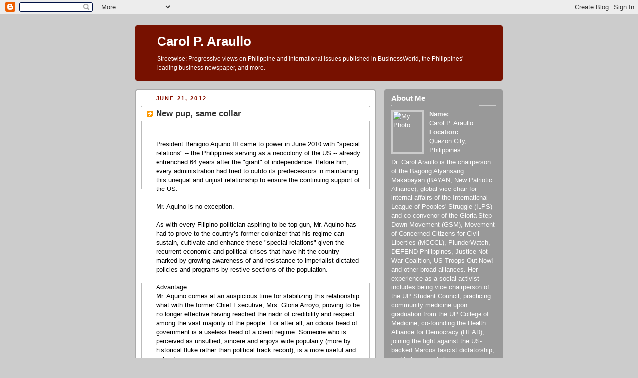

--- FILE ---
content_type: text/html; charset=UTF-8
request_url: https://cparaullo.blogspot.com/2012/06/special-relations-new-pup-same-collar.html
body_size: 10071
content:
<!DOCTYPE html PUBLIC "-//W3C//DTD XHTML 1.0 Strict//EN" "http://www.w3.org/TR/xhtml1/DTD/xhtml1-strict.dtd">



<html xmlns="http://www.w3.org/1999/xhtml" xml:lang="en" lang="en">

<head>
  <title>Carol P. Araullo: New pup, same collar</title>

  <script type="text/javascript">(function() { (function(){function b(g){this.t={};this.tick=function(h,m,f){var n=f!=void 0?f:(new Date).getTime();this.t[h]=[n,m];if(f==void 0)try{window.console.timeStamp("CSI/"+h)}catch(q){}};this.getStartTickTime=function(){return this.t.start[0]};this.tick("start",null,g)}var a;if(window.performance)var e=(a=window.performance.timing)&&a.responseStart;var p=e>0?new b(e):new b;window.jstiming={Timer:b,load:p};if(a){var c=a.navigationStart;c>0&&e>=c&&(window.jstiming.srt=e-c)}if(a){var d=window.jstiming.load;
c>0&&e>=c&&(d.tick("_wtsrt",void 0,c),d.tick("wtsrt_","_wtsrt",e),d.tick("tbsd_","wtsrt_"))}try{a=null,window.chrome&&window.chrome.csi&&(a=Math.floor(window.chrome.csi().pageT),d&&c>0&&(d.tick("_tbnd",void 0,window.chrome.csi().startE),d.tick("tbnd_","_tbnd",c))),a==null&&window.gtbExternal&&(a=window.gtbExternal.pageT()),a==null&&window.external&&(a=window.external.pageT,d&&c>0&&(d.tick("_tbnd",void 0,window.external.startE),d.tick("tbnd_","_tbnd",c))),a&&(window.jstiming.pt=a)}catch(g){}})();window.tickAboveFold=function(b){var a=0;if(b.offsetParent){do a+=b.offsetTop;while(b=b.offsetParent)}b=a;b<=750&&window.jstiming.load.tick("aft")};var k=!1;function l(){k||(k=!0,window.jstiming.load.tick("firstScrollTime"))}window.addEventListener?window.addEventListener("scroll",l,!1):window.attachEvent("onscroll",l);
 })();</script><script type="text/javascript">function a(){var b=window.location.href,c=b.split("?");switch(c.length){case 1:return b+"?m=1";case 2:return c[1].search("(^|&)m=")>=0?null:b+"&m=1";default:return null}}var d=navigator.userAgent;if(d.indexOf("Mobile")!=-1&&d.indexOf("WebKit")!=-1&&d.indexOf("iPad")==-1||d.indexOf("Opera Mini")!=-1||d.indexOf("IEMobile")!=-1){var e=a();e&&window.location.replace(e)};
</script><meta http-equiv="Content-Type" content="text/html; charset=UTF-8" />
<meta name="generator" content="Blogger" />
<link rel="icon" type="image/vnd.microsoft.icon" href="https://www.blogger.com/favicon.ico"/>
<link rel="alternate" type="application/atom+xml" title="Carol P. Araullo - Atom" href="https://cparaullo.blogspot.com/feeds/posts/default" />
<link rel="alternate" type="application/rss+xml" title="Carol P. Araullo - RSS" href="https://cparaullo.blogspot.com/feeds/posts/default?alt=rss" />
<link rel="service.post" type="application/atom+xml" title="Carol P. Araullo - Atom" href="https://www.blogger.com/feeds/9832215/posts/default" />
<link rel="alternate" type="application/atom+xml" title="Carol P. Araullo - Atom" href="https://cparaullo.blogspot.com/feeds/2136595317921334865/comments/default" />
<link rel="stylesheet" type="text/css" href="https://www.blogger.com/static/v1/v-css/1601750677-blog_controls.css"/>
<link rel="stylesheet" type="text/css" href="https://www.blogger.com/dyn-css/authorization.css?targetBlogID=9832215&zx=33d9365a-844d-4bcd-8ff0-57c21abc3a0a"/>


  <style type="text/css">
/*
-----------------------------------------------
Blogger Template Style
Name:     Rounders 2
Designer: Douglas Bowman
URL:      www.stopdesign.com
Date:     27 Feb 2004
----------------------------------------------- */


body {
  background:#ccc;
  margin:0;
  padding:20px 10px;
  text-align:center;
  font:x-small/1.5em "Trebuchet MS",Verdana,Arial,Sans-serif;
  color:#333;
  font-size/* */:/**/small;
  font-size: /**/small;
  }


/* Page Structure
----------------------------------------------- */
/* The images which help create rounded corners depend on the 
   following widths and measurements. If you want to change 
   these measurements, the images will also need to change.
   */
@media all {
  #content {
    width:740px;
    margin:0 auto;
    text-align:left;
    }
  #main {
    width:485px;
    float:left;
    background:#fff url("//www.blogblog.com/rounders2/corners_main_bot.gif") no-repeat left bottom;
    margin:15px 0 0;
    padding:0 0 10px;
    color:#000;
    font-size:97%;
    line-height:1.5em;
    }
  #main2 {
    float:left;
    width:100%;
    background:url("//www.blogblog.com/rounders2/corners_main_top.gif") no-repeat left top;
    padding:10px 0 0;
    }
  #main3 {
    background:url("//www.blogblog.com/rounders2/rails_main.gif") repeat-y;
    padding:0;
    }
  #sidebar {
    width:240px;
    float:right;
    margin:15px 0 0;
    font-size:97%;
    line-height:1.5em;
    }
  }
@media handheld {
  #content {
    width:90%;
    }
  #main {
    width:100%;
    float:none;
    background:#fff;
    }
  #main2 {
    float:none;
    background:none;
    }
  #main3 {
    background:none;
    }
  #sidebar {
    width:100%;
    float:none;
    }
  }


/* Links
----------------------------------------------- */
a:link {
  color:#b30;
  }
a:visited {
  color:#666;
  }
a:hover {
  color:#c63;
  }
a img {
  border-width:0;
  }


/* Blog Header
----------------------------------------------- */
@media all {
  #header {
    background:#710 url("//www.blogblog.com/rounders2/corners_cap_top.gif") no-repeat left top;
    margin:0 0 0;
    padding:8px 0 0;
    color:#fff;
    }
  #header div {
    background:url("//www.blogblog.com/rounders2/corners_cap_bot.gif") no-repeat left bottom;
    padding:0 15px 8px;
    }
  }
@media handheld {
  #header {
    background:#710;
    }
  #header div {
    background:none;
    }
  }
#blog-title {
  margin:0;
  padding:10px 30px 5px;
  font-size:200%;
  line-height:1.2em;
  }
#blog-title a {
  text-decoration:none;
  color:#fff;
  }
#description {
  margin:0;
  padding:5px 30px 10px;
  font-size:94%;
  line-height:1.5em;
  }


/* Posts
----------------------------------------------- */
.date-header {
  margin:0 28px 0 43px;
  font-size:85%;
  line-height:2em;
  text-transform:uppercase;
  letter-spacing:.2em;
  color:#810;
  }
.post {
  margin:.3em 0 25px;
  padding:0 13px;
  border:1px dotted #bbb;
  border-width:1px 0;
  }
.post-title {
  margin:0;
  font-size:135%;
  line-height:1.5em;
  background:url("//www.blogblog.com/rounders2/icon_arrow.gif") no-repeat 10px .5em;
  display:block;
  border:1px dotted #bbb;
  border-width:0 1px 1px;
  padding:2px 14px 2px 29px;
  color:#333;
  }
a.title-link, .post-title strong {
  text-decoration:none;
  display:block;
  }
a.title-link:hover {
  background-color:#eee;
  color:#000;
  }
.post-body {
  border:1px dotted #bbb;
  border-width:0 1px 1px;
  border-bottom-color:#fff;
  padding:10px 14px 1px 29px;
  }
html>body .post-body {
  border-bottom-width:0;
  }
.post p {
  margin:0 0 .75em;
  }
p.post-footer {
  background:#eee;
  margin:0;
  padding:2px 14px 2px 29px;
  border:1px dotted #bbb;
  border-width:1px;
  border-bottom:1px solid #eee;
  font-size:100%;
  line-height:1.5em;
  color:#666;
  text-align:right;
  }
html>body p.post-footer {
  border-bottom-color:transparent;
  }
p.post-footer em {
  display:block;
  float:left;
  text-align:left;
  font-style:normal;
  }
a.comment-link {
  /* IE5.0/Win doesn't apply padding to inline elements,
     so we hide these two declarations from it */
  background/* */:/**/url("//www.blogblog.com/rounders2/icon_comment.gif") no-repeat 0 45%;
  padding-left:14px;
  }
html>body a.comment-link {
  /* Respecified, for IE5/Mac's benefit */
  background:url("//www.blogblog.com/rounders2/icon_comment.gif") no-repeat 0 45%;
  padding-left:14px;
  }
.post img {
  margin:0 0 5px 0;
  padding:4px;
  border:1px solid #ccc;
  }
blockquote {
  margin:.75em 0;
  border:1px dotted #ccc;
  border-width:1px 0;
  padding:5px 15px;
  color:#666;
  }
.post blockquote p {
  margin:.5em 0;
  }


/* Comments
----------------------------------------------- */
#comments {
  margin:-25px 13px 0;
  border:1px dotted #ccc;
  border-width:0 1px 1px;
  padding:20px 0 15px 0;
  }
#comments h4 {
  margin:0 0 10px;
  padding:0 14px 2px 29px;
  border-bottom:1px dotted #ccc;
  font-size:120%;
  line-height:1.4em;
  color:#333;
  }
#comments-block {
  margin:0 15px 0 9px;
  }
.comment-data {
  background:url("//www.blogblog.com/rounders2/icon_comment.gif") no-repeat 2px .3em;
  margin:.5em 0;
  padding:0 0 0 20px;
  color:#666;
  }
.comment-poster {
  font-weight:bold;
  }
.comment-body {
  margin:0 0 1.25em;
  padding:0 0 0 20px;
  }
.comment-body p {
  margin:0 0 .5em;
  }
.comment-timestamp {
  margin:0 0 .5em;
  padding:0 0 .75em 20px;
  color:#666;
  }
.comment-timestamp a:link {
  color:#666;
  }
.deleted-comment {
  font-style:italic;
  color:gray;
  }


/* Profile
----------------------------------------------- */
@media all {
  #profile-container {
    background:#999 url("//www.blogblog.com/rounders2/corners_prof_bot.gif") no-repeat left bottom;
    margin:0 0 15px;
    padding:0 0 10px;
    color:#fff;
    }
  #profile-container h2 {
    background:url("//www.blogblog.com/rounders2/corners_prof_top.gif") no-repeat left top;
    padding:10px 15px .2em;
    margin:0;
    border-width:0;
    font-size:115%;
    line-height:1.5em;
    color:#fff;
    }
  }
@media handheld {
  #profile-container {
    background:#999;
    }
  #profile-container h2 {
    background:none;
    }
  }
.profile-datablock {
  margin:0 15px .5em;
  border-top:1px dotted #ccc;
  padding-top:8px;
  }
.profile-img {display:inline;}
.profile-img img {
  float:left;
  margin:0 10px 5px 0;
  border:4px solid #ccc;
  }
.profile-data strong {
  display:block;
  }
#profile-container p {
  margin:0 15px .5em;
  }
#profile-container .profile-textblock {
  clear:left;
  }
#profile-container a {
  color:#fff;
  }
.profile-link a {
  background:url("//www.blogblog.com/rounders2/icon_profile.gif") no-repeat 0 .1em;
  padding-left:15px;
  font-weight:bold;
  }
ul.profile-datablock {
  list-style-type:none;
  }


/* Sidebar Boxes
----------------------------------------------- */
@media all {
  .box {
    background:#fff url("//www.blogblog.com/rounders2/corners_side_top.gif") no-repeat left top;
    margin:0 0 15px;
    padding:10px 0 0;
    color:#666;
    }
  .box2 {
    background:url("//www.blogblog.com/rounders2/corners_side_bot.gif") no-repeat left bottom;
    padding:0 13px 8px;
    }
  }
@media handheld {
  .box {
    background:#fff;
    }
  .box2 {
    background:none;
    }
  }
.sidebar-title {
  margin:0;
  padding:0 0 .2em;
  border-bottom:1px dotted #fa0;
  font-size:115%;
  line-height:1.5em;
  color:#333;
  }
.box ul {
  margin:.5em 0 1.25em;
  padding:0 0px;
  list-style:none;
  }
.box ul li {
  background:url("//www.blogblog.com/rounders2/icon_arrow_sm.gif") no-repeat 2px .25em;
  margin:0;
  padding:0 0 3px 16px;
  margin-bottom:3px;
  border-bottom:1px dotted #eee;
  line-height:1.4em;
  }
.box p {
  margin:0 0 .6em;
  }


/* Footer
----------------------------------------------- */
#footer {
  clear:both;
  margin:0;
  padding:15px 0 0;
  }
@media all {
  #footer div {
    background:#710 url("//www.blogblog.com/rounders2/corners_cap_top.gif") no-repeat left top;
    padding:8px 0 0;
    color:#fff;
    }
  #footer div div {
    background:url("//www.blogblog.com/rounders2/corners_cap_bot.gif") no-repeat left bottom;
    padding:0 15px 8px;
    }
  }
@media handheld {
  #footer div {
    background:#710;
    }
  #footer div div {
    background:none;
    }
  }
#footer hr {display:none;}
#footer p {margin:0;}
#footer a {color:#fff;} 


/* Feeds
----------------------------------------------- */
#blogfeeds {
  }
#postfeeds {
  padding:0 15px 0;
  }
  </style>


<meta name='google-adsense-platform-account' content='ca-host-pub-1556223355139109'/>
<meta name='google-adsense-platform-domain' content='blogspot.com'/>
<!-- --><style type="text/css">@import url(//www.blogger.com/static/v1/v-css/navbar/3334278262-classic.css);
div.b-mobile {display:none;}
</style>

</head>



<body><script type="text/javascript">
    function setAttributeOnload(object, attribute, val) {
      if(window.addEventListener) {
        window.addEventListener('load',
          function(){ object[attribute] = val; }, false);
      } else {
        window.attachEvent('onload', function(){ object[attribute] = val; });
      }
    }
  </script>
<div id="navbar-iframe-container"></div>
<script type="text/javascript" src="https://apis.google.com/js/platform.js"></script>
<script type="text/javascript">
      gapi.load("gapi.iframes:gapi.iframes.style.bubble", function() {
        if (gapi.iframes && gapi.iframes.getContext) {
          gapi.iframes.getContext().openChild({
              url: 'https://www.blogger.com/navbar/9832215?origin\x3dhttps://cparaullo.blogspot.com',
              where: document.getElementById("navbar-iframe-container"),
              id: "navbar-iframe"
          });
        }
      });
    </script>



<!-- Begin #content - Centers all content and provides edges for floated columns -->

<div id="content">



<!-- Blog Header -->

<div id="header"><div>

  <h1 id="blog-title">
    <a href="http://cparaullo.blogspot.com/">
	Carol P. Araullo
	</a>
  </h1>
  <p id="description">Streetwise: Progressive views on Philippine and international issues published in BusinessWorld, the Philippines' leading business newspaper, and more.</p>

</div></div>





<!-- Begin #main - Contains main-column blog content -->

<div id="main"><div id="main2"><div id="main3">



    
  <h2 class="date-header">June 21, 2012</h2>
  

         <!-- Begin .post -->

  <div class="post"><a name="2136595317921334865"></a>

     
	 
    <h3 class="post-title">
	 New pup, same collar
    </h3>
	 
    

    <div class="post-body">

      <p>
      <div style="clear:both;"></div><br />
<span style="background-color: white;">President Benigno Aquino III came to power in June 2010 with "special relations" -- the Philippines serving as a neocolony of the US -- already entrenched 64 years after the "grant" of independence. Before him, every administration had tried to outdo its predecessors in maintaining this unequal and unjust relationship to ensure the continuing support of the US.</span><br />
<br />
Mr. Aquino is no exception.<br />
<br />
As with every Filipino politician aspiring to be top gun, Mr. Aquino has had to prove to the country’s former colonizer that his regime can sustain, cultivate and enhance these "special relations" given the recurrent economic and political crises that have hit the country marked by growing awareness of and resistance to imperialist-dictated policies and programs by restive sections of the population.<br />
<br />
Advantage<br />
Mr. Aquino comes at an auspicious time for stabilizing this relationship what with the former Chief Executive, Mrs. Gloria Arroyo, proving to be no longer effective having reached the nadir of credibility and respect among the vast majority of the people. For after all, an odious head of government is a useless head of a client regime. Someone who is perceived as unsullied, sincere and enjoys wide popularity (more by historical fluke rather than political track record), is a more useful and valued one.<br />
<br />
This is the main advantage of Mr. Aquino -- his ability to tap into the people’s revulsion against corrupt government officials utilizing populist rhetoric while drawing on the mystique of his iconic parents in order to justify the continuation and worsening of anti-people, pro-imperialist policies and programs.<br />
<br />
How long he can keep this up is altogether another matter.<br />
<br />
New packaging<br />
Mr. Aquino’s centerpiece program for bringing about economic development, the public-private partnership (PPP), is presented as a unique approach that his administration is purportedly in an unprecedented position to implement because of his apparently popular, albeit shallow, anti-corruption drive.<br />
<br />
In truth, the PPP is the same old privatization thrust of the late ‘80s and early ‘90s pushed by the international financial institutions -- International Monetary Fund (IMF), World Bank (WB) and Asian Development Bank (ADB) -- as well as multinational corporations and their domestic partners, that has been discredited and rejected by the mass of consumers worldwide.<br />
<br />
This whitewashed version of the privatization policy (forming, along with liberalization and deregulation, the triumvirate of neoliberal globalization policies) has resulted in higher costing, inaccessible and even poorer quality infrastructure and services because the public interest is undercut by unbridled profit-taking of foreign and local big business interests with full backing of government.<br />
<br />
People's burden<br />
Mr. Aquino argues simplistically that through the PPPs the country will have the vital infrastructure it needs for transport, power, water, sanitation and sewerage, irrigation, education, health, and housing without having to spend the billions of pesos such projects require and even bring in earnings for the government.<br />
<br />
What this means in actuality is that the public, through exorbitant user fees and tariffs, pays for the following:<br />
<br />
• outstanding debts of government entities that are to be privatized (such as National Power Corp. and Metropolitan Waterworks and Sewerage System);<br />
<br />
• assured profits of the multinational corporations and their local partners in PPP contracts regardless of changed circumstances or questionable charges (Metro Rail Transit/Light Rail Transit and North Luzon Expressway/South Luzon Expressway); and<br />
<br />
• more debts that government will incur to insure corporate profits, should the "regulatory risk guarantee" offered by Mr. Aquino push through.<br />
<br />
The granting of regulatory risk guarantees, an innovation and vital development to the way privatization projects were handled in the past, would have government paying the private sector the total cost of the infrastructure project in case problems arise, including public clamor to regulate.<br />
<br />
Favoring business<br />
In short, the Aquino administration washes its hands of government’s responsibility to use its revenues to ensure universal access to basic social needs and services especially for those who can ill afford them.<br />
<br />
Worse, it takes on as its primary role, providing the best environment for foreign monopoly capitalists and local comprador(trading/banking) capitalists to rake in profits from this deregulated and privatized government function.<br />
<br />
On the other hand, the Aquino administration is faced with the following objective constraints: the global economic crisis continues to impact adversely on the Philippine economy with less foreign direct investment, slowing down of overseas Filipino worker remittances, declining exports, etc. amidst widespread poverty, misery and hunger arising from joblessness and low wages coupled with the incessant spiralling of prices.<br />
<br />
Illusion<br />
For decades, government has conjured the illusion of "sound economic fundamentals" but even its own figures show heavy indebtedness and vulnerability to impositions of foreign monopoly capital through the IMF, WB, ADB and World Trade Organization that aggravate the Philippine economic crisis.<br />
<br />
Like his predecessors, Mr. Aquino conceals the fact that the so-called "sound economic fundamentals" are what constitute precisely the neocolonial relationship imposed by US imperialism that has prevented the Philippine economy from industrializing and achieving economic self-reliance and independence from foreign capital.<br />
<br />
To do this, he uses the corruption bogey as a smokescreen‚ "Kung walang corrupt, walang mahirap" -- as though corruption, not the foreign control of our economy and exploitation of our people, is the root of poverty.<br />
<br />
But no amount of propaganda and deception can obscure increasingly intolerable living conditions that push more and more people to protest and revolt.<br />
<br />
Over the decades, where deception no longer works, the US-backed governments have responded not with reforms but with an iron hand.<br />
<br />
It is thus no surprise that even before the elections, Mr. Aquino had outlined his own "peace and security program", Oplan Bayanihan, with peace negotiations dovetailed to it.<br />
<br />
Less surprising even, is that Oplan Bayanihan turns out to be nothing more than the US Counter-Insurgency Manual applied on the Philippine situation.<br />
<br />
In support of US pivot<br />
With respect to foreign policy, Mr. Aquino has committed in word and deed, full cooperation with the announced US policy to reposition its military forces to the Asia Pacific for power projection and necessary intervention in regional flash points such as the Korean peninsula, the Taiwan straits, the South China Sea, etc.<br />
<br />
Secret negotiations are ongoing on how the US can increase its de-facto permanent deployment and stationing of troops and war materiel on Philippine territory, its covert and overt activities such as intelligence gathering, military "training" exercises, combat support operations, humanitarian missions, etc. and its heightened intrusions into the ongoing counterinsurgency campaigns against the Communist Party of the Philippines-New People’s Army-National Democratic Front and the Moro Islamic Liberation Front.<br />
<br />
Mr. Aquino has deliberately fanned the territorial dispute with China over parts of the Spratley islands and shoals in order to justify and encourage greater US military presence and intervention in the South China Sea.<br />
<br />
Seal of good housekeeping<br />
He perpetuates the big lie that an alliance with the US guarantees Philippine security and sovereignty when in fact:<br />
<br />
• it is US presence, military activities and intervention in Philippine affairs that violates national sovereignty; and<br />
<br />
• US military presence in and use of Philippine territory has been the magnet for foreign aggression, e.g. the Japanese invasion and occupation in World War II.<br />
<br />
It is not surprising that the photo op that each Philippine president strives to have at some time (better even if several times) during his term of office is the one with whoever is the current US president.<br />
<br />
To this kind of Filipino leaders, such a meeting constitutes one of the most sought after, since it constitutes the proverbial political "seal of good housekeeping" that a neocolonizer gives its chief puppet.<br />
<br />
Mr. Aquino continues this ignoble tradition and the deceptive propaganda that goes along with it.<br />
<br />
Published in Business World<br />
22-23 June 2012<br />
<br />
Article location : http://www.bworldonline.com/content.php?section=Opinion&amp;title=New pup, same collar&amp;id=53892<br />
<br /><div style="clear:both; padding-bottom:0.25em"></div>
    </p>

    </div>
    <p class="post-footer">
      <em>posted by Carol P. Araullo @ <a href="http://cparaullo.blogspot.com/2012/06/special-relations-new-pup-same-collar.html" title="permanent link">Thursday, June 21, 2012</a></em> &nbsp;

      
         <a class="comment-link" href="https://www.blogger.com/comment/fullpage/post/9832215/2136595317921334865"location.href=https://www.blogger.com/comment/fullpage/post/9832215/2136595317921334865;><span style="text-transform:lowercase">0 Comments</span></a>
      
  <span class="item-action"><a href="https://www.blogger.com/email-post/9832215/2136595317921334865" title="Email Post"><img class="icon-action" alt="" src="https://resources.blogblog.com/img/icon18_email.gif" height="13" width="18"/></a></span><span class="item-control blog-admin pid-1355232282"><a style="border:none;" href="https://www.blogger.com/post-edit.g?blogID=9832215&postID=2136595317921334865&from=pencil" title="Edit Post"><img class="icon-action" alt="" src="https://resources.blogblog.com/img/icon18_edit_allbkg.gif" height="18" width="18"></a></span>
    </p>

    </div>

  <!-- End .post -->

    <!-- Begin #comments -->

 
  <div id="comments">

	<a name="comments"></a>

    <h4>0 Comments:</h4>

    <dl id="comments-block">
      
    </dl>

		<p class="comment-timestamp">
    <a class="comment-link" href="https://www.blogger.com/comment/fullpage/post/9832215/2136595317921334865">Post a Comment</a>
    </p>
    <p id="postfeeds">Subscribe to Post Comments [<a target="_blank" href="https://cparaullo.blogspot.com/feeds/2136595317921334865/comments/default" type="application/atom+xml">Atom</a>]</p>
    	    
    


		<p style="padding-left:20px;">
	<a href="http://cparaullo.blogspot.com/">&lt;&lt; Home</a>
    </p>
    </div>



  <!-- End #comments -->





</div></div></div>

<!-- End #main -->








<!-- Begin #sidebar -->

<div id="sidebar">

    <!-- Begin #profile-container -->

   <div id="profile-container"><h2 class="sidebar-title">About Me</h2>
<dl class="profile-datablock"><dt class="profile-img"><a href="https://www.blogger.com/profile/11858327993829917923"><img src="//pic16.picturetrail.com/VOL641/3202610/6535252/84092735.jpg" width="58" height="80" alt="My Photo"></a></dt>
<dd class="profile-data"><strong>Name:</strong> <a rel="author" href="https://www.blogger.com/profile/11858327993829917923"> Carol P. Araullo </a></dd>
<dd class="profile-data"><strong>Location:</strong>  Quezon City, Philippines </dd></dl>
<p class="profile-textblock">Dr. Carol Araullo is the chairperson of the Bagong Alyansang Makabayan (BAYAN, New Patriotic Alliance), global vice chair for internal affairs of the International League of Peoples' Struggle (ILPS) and co-convenor of the Gloria Step Down Movement (GSM), Movement of Concerned Citizens for Civil Liberties (MCCCL), PlunderWatch, DEFEND Philippines, Justice Not War Coalition, US Troops Out Now! and other broad alliances.


Her experience as a social activist includes being vice chairperson of the UP Student Council; practicing community medicine upon graduation from the UP College of Medicine; co-founding the Health Alliance for Democracy (HEAD); joining the fight against the US-backed Marcos fascist dictatorship;  and helping push the peace negotiations between the Manila government and the National Democratic Front as a former executive director, and now Board Trustee, of the Philippine Peace Center.


Dr. Araullo writes a weekly column for BusinessWorld, the Philippines' leading business newspaper.</p>
<p class="profile-link"><a rel="author" href="https://www.blogger.com/profile/11858327993829917923">View my complete profile</a></p></div>

  <!-- End #profile -->



    <!-- Begin .box -->

  <div class="box"><div class="box2"><div class="box3">
    
        

      <h2 class="sidebar-title">Previous Posts</h2>
    <ul id="recently">
    

        <li><a href="http://cparaullo.blogspot.com/2012/06/big-lie-special-relations.html">The big lie: special relations</a></li>
     

        <li><a href="http://cparaullo.blogspot.com/2012/05/change-or-more-of-same.html">Change or more of the same</a></li>
     

        <li><a href="http://cparaullo.blogspot.com/2012/05/crowning-revelation.html">Crowning revelation</a></li>
     

        <li><a href="http://cparaullo.blogspot.com/2012/05/mutual-respect-mutual-benefit-just-when.html">Mutual respect, mutual benefit</a></li>
     

        <li><a href="http://cparaullo.blogspot.com/2012/04/thorny-sovereignty-issue.html">Thorny sovereignty issue</a></li>
     

        <li><a href="http://cparaullo.blogspot.com/2012/03/peacemongering.html">Peacemongering</a></li>
     

        <li><a href="http://cparaullo.blogspot.com/2012/03/unjustly-accused-and-detained.html">Unjustly accused and detained</a></li>
     

        <li><a href="http://cparaullo.blogspot.com/2012/03/aquino-lp-agenda.html">The Aquino-LP agenda</a></li>
     

        <li><a href="http://cparaullo.blogspot.com/2012/02/impeachment-trial-at-crossroads.html">Impeachment trial at the crossroads</a></li>
     

        <li><a href="http://cparaullo.blogspot.com/2012/02/far-short-of-expectations-impeachment.html">Far short of expectations</a></li>
     
  </ul>
    
      <p id="powered-by"><a href="//www.blogger.com"><img src="https://lh3.googleusercontent.com/blogger_img_proxy/AEn0k_taVH3WqaGOnrRfi3JoeiPg_bjp_i13kOxoAqf9ecOTudAXrbYxJ7Yy6HTEWfteeK2bdnWKDVBcCQTlby6da1XveK2yoEi51agJYAD_gW7J=s0-d" alt="Powered by Blogger"></a></p>
      <p id="supported-by"><a href="http://www.bayan.ph"><img src="https://lh3.googleusercontent.com/blogger_img_proxy/AEn0k_vjcA9o5WLsi6h0idT-av9466ph4MQQNIfaIJ0O2Sw7FhsLmiMsY6hWoSSVDez-slcP0ECQ9lwQ-9ERWJy5NgO-6LpFsybAg_arPhpQVt4_-Gg1qg=s0-d" alt="Powered by Blogger"></a></p>
      <p id="blogfeeds">Subscribe to<br />Comments [<a target="_blank" href="https://cparaullo.blogspot.com/feeds/posts/default" type="application/atom+xml">Atom</a>]</p>

        <!--

    <p>This is a paragraph of text that could go in the sidebar.</p>

    -->

    </div></div></div>

  <!-- End .box -->





</div>

<!-- End #sidebar -->








<!-- Begin #footer -->

<div id="footer"><div><div><hr />



  <p><!-- This is an optional footer. If you want text here, place it inside these tags, and remove this comment. -->&nbsp;</p>



</div></div></div>

<!-- End #footer -->









</div>

<!-- End #content -->



</body>

</html>